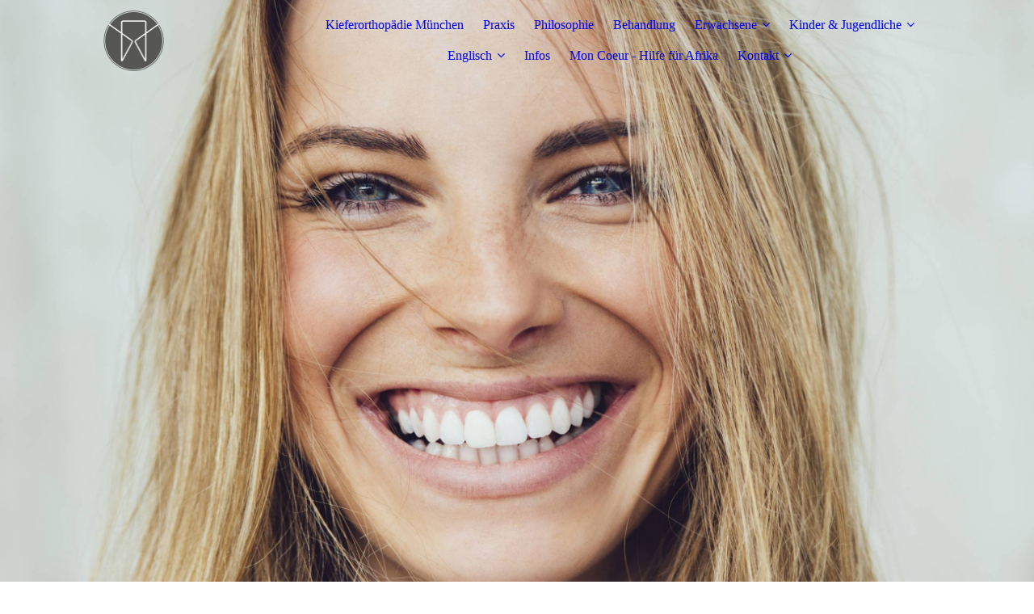

--- FILE ---
content_type: text/html; charset=utf-8
request_url: https://kieferorthopaedie-muenchen.org/sportmundschutz-erwachsene/
body_size: 37826
content:
<!DOCTYPE html><html lang="de"><head><meta http-equiv="Content-Type" content="text/html; charset=UTF-8"><title>Individuell angefertigter Sportmundschutz München Schwabing</title><meta name="description" content="Individuell hergestellter Mundschutz passt optimal und sorgt somit für einen maximalen Schutz Ihrer Zähne bei Sporunfällen. Jetzt Termin buchen."><meta name="keywords" content="Zahnschutz, Sportschutz, Sportmundschutz, Zahnschiene beim Sport, Bissschutz"><link href="https://kieferorthopaedie-muenchen.de/sportmundschutz-erwachsene/" rel="canonical"><meta content="Individuell angefertigter Sportmundschutz München Schwabing" property="og:title"><meta content="website" property="og:type"><meta content="https://kieferorthopaedie-muenchen.de/sportmundschutz-erwachsene/" property="og:url"><meta content="https://kieferorthopaedie-muenchen.org/.cm4all/uproc.php/0/Logo%20JUNG%20Wort%20und%20Bild.png" property="og:image"/><script>
              window.beng = window.beng || {};
              window.beng.env = {
                language: "en",
                country: "US",
                mode: "deploy",
                context: "page",
                pageId: "000005189858",
                pageLanguage: "de",
                skeletonId: "",
                scope: "1834557",
                isProtected: false,
                navigationText: "Sportmundschutz",
                instance: "1",
                common_prefix: "https://strato-editor.com",
                design_common: "https://strato-editor.com/beng/designs/",
                design_template: "sys/cm_dux_077_2",
                path_design: "https://strato-editor.com/beng/designs/data/sys/cm_dux_077_2/",
                path_res: "https://strato-editor.com/res/",
                path_bengres: "https://strato-editor.com/beng/res/",
                masterDomain: "",
                preferredDomain: "",
                preprocessHostingUri: function(uri) {
                  
                    return uri || "";
                  
                },
                hideEmptyAreas: true
              };
            </script><script xmlns="http://www.w3.org/1999/xhtml" src="https://strato-editor.com/cm4all-beng-proxy/beng-proxy.js"></script><link xmlns="http://www.w3.org/1999/xhtml" rel="stylesheet" href="https://strato-editor.com/.cm4all/e/static/3rdparty/font-awesome/css/font-awesome.min.css"></link><link rel="stylesheet" type="text/css" href="https://strato-editor.com/.cm4all/res/static/libcm4all-js-widget/3.89.7/css/widget-runtime.css" />
<link rel="stylesheet" type="text/css" href="https://strato-editor.com/.cm4all/res/static/beng-editor/5.3.138/css/deploy.css" />
<link rel="stylesheet" type="text/css" href="https://strato-editor.com/.cm4all/res/static/libcm4all-js-widget/3.89.7/css/slideshow-common.css" />
<script src="https://strato-editor.com/.cm4all/res/static/jquery-1.7/jquery.js"></script><script src="https://strato-editor.com/.cm4all/res/static/prototype-1.7.3/prototype.js"></script><script src="https://strato-editor.com/.cm4all/res/static/jslib/1.4.1/js/legacy.js"></script><script src="https://strato-editor.com/.cm4all/res/static/libcm4all-js-widget/3.89.7/js/widget-runtime.js"></script>
<script src="https://strato-editor.com/.cm4all/res/static/libcm4all-js-widget/3.89.7/js/slideshow-common.js"></script>
<script src="https://strato-editor.com/.cm4all/res/static/beng-editor/5.3.138/js/deploy.js"></script>
<script type="text/javascript" src="https://strato-editor.com/.cm4all/uro/assets/js/uro-min.js"></script><link rel="stylesheet" type="text/css" href="https://strato-editor.com/.cm4all/designs/static/sys/cm_dux_077_2/1767916900.6000934/css/main.css"><link rel="stylesheet" type="text/css" href="https://strato-editor.com/.cm4all/designs/static/sys/cm_dux_077_2/1767916900.6000934/css/responsive.css"><link rel="stylesheet" type="text/css" href="https://strato-editor.com/.cm4all/designs/static/sys/cm_dux_077_2/1767916900.6000934/css/cm-templates-global-style.css"><meta name="viewport" content="width=device-width, initial-scale=1"><script type="text/javascript" language="javascript" src="https://strato-editor.com/.cm4all/designs/static/sys/cm_dux_077_2/1767916900.6000934/js/initialise.js"></script><script type="text/javascript" language="javascript" src="https://strato-editor.com/.cm4all/designs/static/sys/cm_dux_077_2/1767916900.6000934/js/cm_template-focus-point.js"></script><script type="text/javascript" language="javascript" src="https://strato-editor.com/.cm4all/designs/static/sys/cm_dux_077_2/1767916900.6000934/js/cm-templates-global-script.js"></script><!--[if lte IE 9]>
      <link rel="stylesheet" type="text/css" href="https://strato-editor.com/beng/designs/data/sys/cm_dux_077_2/css/ie8.css" />
    <![endif]--><!--$Id: template.xsl 1832 2012-03-01 10:37:09Z dominikh $--><link href="/.cm4all/handler.php/vars.css?v=20260107103643" type="text/css" rel="stylesheet"><style type="text/css">.cm-logo {background-image: url("/.cm4all/uproc.php/0/.Logo%20JUNG%20ohne%20Schriftzug.png/picture-1200?_=16b78d80471");
        background-position: 0% 50%;
background-size: auto 75%;
background-repeat: no-repeat;
      }</style><script type="text/javascript">window.cmLogoWidgetId = "STRATP_cm4all_com_widgets_Logo_22115495";
            window.cmLogoGetCommonWidget = function (){
                return new cm4all.Common.Widget({
            base    : "/sportmundschutz-erwachsene/index.php/",
            session : "",
            frame   : "",
            path    : "STRATP_cm4all_com_widgets_Logo_22115495"
        })
            };
            window.logoConfiguration = {
                "cm-logo-x" : "0%",
        "cm-logo-y" : "50%",
        "cm-logo-v" : "2.0",
        "cm-logo-w" : "auto",
        "cm-logo-h" : "75%",
        "cm-logo-di" : "sys/cm_dux_077_2",
        "cm-logo-u" : "uro-service://",
        "cm-logo-k" : "%7B%22ticket%22%3A%225d0c81071145d264d06cd3d0%22%2C%22serviceId%22%3A%220%22%2C%22path%22%3A%22%2F%22%2C%22name%22%3A%22Logo%20JUNG%20ohne%20Schriftzug.png%22%2C%22type%22%3A%22image%2Fpng%22%2C%22start%22%3A%2216b78d80471%22%2C%22size%22%3A473576%7D",
        "cm-logo-bc" : "",
        "cm-logo-ln" : "/Kieferorthopaedie-Muenchen/index.php/",
        "cm-logo-ln$" : "home",
        "cm-logo-hi" : false
        ,
        _logoBaseUrl : "uro-service:\/\/",
        _logoPath : "%7B%22ticket%22%3A%225d0c81071145d264d06cd3d0%22%2C%22serviceId%22%3A%220%22%2C%22path%22%3A%22%2F%22%2C%22name%22%3A%22Logo%20JUNG%20ohne%20Schriftzug.png%22%2C%22type%22%3A%22image%2Fpng%22%2C%22start%22%3A%2216b78d80471%22%2C%22size%22%3A473576%7D"
        };
            jQuery(document).ready(function() {
                var href = (beng.env.mode == "deploy" ? "/" : "/Kieferorthopaedie-Muenchen/index.php/");
                jQuery(".cm-logo").wrap("<a style='text-decoration: none;' href='" + href + "'></a>");
            });
            
          jQuery(document).ready(function() {
            var logoElement = jQuery(".cm-logo");
            logoElement.attr("role", "img");
            logoElement.attr("tabindex", "0");
            logoElement.attr("aria-label", "logo");
          });
        </script><link rel="shortcut icon" type="image/png" href="/.cm4all/sysdb/favicon/icon-32x32_d6126ec.png"/><link rel="shortcut icon" sizes="196x196" href="/.cm4all/sysdb/favicon/icon-196x196_d6126ec.png"/><link rel="apple-touch-icon" sizes="180x180" href="/.cm4all/sysdb/favicon/icon-180x180_d6126ec.png"/><link rel="apple-touch-icon" sizes="120x120" href="/.cm4all/sysdb/favicon/icon-120x120_d6126ec.png"/><link rel="apple-touch-icon" sizes="152x152" href="/.cm4all/sysdb/favicon/icon-152x152_d6126ec.png"/><link rel="apple-touch-icon" sizes="76x76" href="/.cm4all/sysdb/favicon/icon-76x76_d6126ec.png"/><meta name="msapplication-square70x70logo" content="/.cm4all/sysdb/favicon/icon-70x70_d6126ec.png"/><meta name="msapplication-square150x150logo" content="/.cm4all/sysdb/favicon/icon-150x150_d6126ec.png"/><meta name="msapplication-square310x310logo" content="/.cm4all/sysdb/favicon/icon-310x310_d6126ec.png"/><link rel="shortcut icon" type="image/png" href="/.cm4all/sysdb/favicon/icon-48x48_d6126ec.png"/><link rel="shortcut icon" type="image/png" href="/.cm4all/sysdb/favicon/icon-96x96_d6126ec.png"/><style id="cm_table_styles"></style><style id="cm_background_queries"></style><script type="application/x-cm4all-cookie-consent" data-code=""></script></head><body ondrop="return false;" class=" device-desktop cm-deploy cm-deploy-342 cm-deploy-4x"><div class="cm-background" data-cm-qa-bg="image"></div><div class="cm-background-video" data-cm-qa-bg="video"></div><div class="cm-background-effects" data-cm-qa-bg="effect"></div><div id="page_wrapper" class="cm-templates-container"><div id="navigation_background"><div id="navigation_wrapper"><div id="logo" class="cm-logo box cm_can_be_empty"> </div><div id="nav-mobile-heading"><a href="">Navigation</a></div><nav id="cm_navigation" class="navi"><ul id="cm_mainnavigation"><li id="cm_navigation_pid_3280803"><a title="Kieferorthopädie München" href="/Kieferorthopaedie-Muenchen/" class="cm_anchor">Kieferorthopädie München</a></li><li id="cm_navigation_pid_3314208"><a title="Praxis" href="/praxis/" class="cm_anchor">Praxis</a></li><li id="cm_navigation_pid_3280801"><a title="Philosophie" href="/philosophie/" class="cm_anchor">Philosophie</a></li><li id="cm_navigation_pid_3322433"><a title="Behandlung" href="/behandlung/" class="cm_anchor">Behandlung</a></li><li id="cm_navigation_pid_3344119" class="cm_current cm_has_subnavigation"><a title="Erwachsene" href="/erwachsene/" class="cm_anchor">Erwachsene</a><ul class="cm_subnavigation" id="cm_subnavigation_pid_3344119"><li id="cm_navigation_pid_3423434"><a title="Unsichtbare Zahnschienen (Invisalign)" href="/invisalign/" class="cm_anchor">Unsichtbare Zahnschienen (Invisalign)</a></li><li id="cm_navigation_pid_3423435"><a title="Festsitzende Zahnspangen" href="/festsitzende-zahnspange-erwachsene/" class="cm_anchor">Festsitzende Zahnspangen</a></li><li id="cm_navigation_pid_5173387"><a title="Innenliegende Zahnspange (WIN)" href="/innenliegende-zahnspange-win/" class="cm_anchor">Innenliegende Zahnspange (WIN)</a></li><li id="cm_navigation_pid_3423436"><a title="Miniimplantate" href="/miniimplantate/" class="cm_anchor">Miniimplantate</a></li><li id="cm_navigation_pid_3423438"><a title="Kieferchirurgische Therapie" href="/kombinierte-therapie/" class="cm_anchor">Kieferchirurgische Therapie</a></li><li id="cm_navigation_pid_3423437"><a title="Schnarchtherapie" href="/schnarchtherapie/" class="cm_anchor">Schnarchtherapie</a></li><li id="cm_navigation_pid_5189858" class="cm_current"><a title="Sportmundschutz" href="/sportmundschutz-erwachsene/" class="cm_anchor">Sportmundschutz</a></li></ul></li><li id="cm_navigation_pid_3332928" class="cm_has_subnavigation"><a title="Kinder &amp; Jugendliche" href="/kinder-jugendliche/" class="cm_anchor">Kinder &amp; Jugendliche</a><ul class="cm_subnavigation" id="cm_subnavigation_pid_3332928"><li id="cm_navigation_pid_3423493"><a title="Behandlungsbeginn" href="/behandlungsbeginn/" class="cm_anchor">Behandlungsbeginn</a></li><li id="cm_navigation_pid_3423494"><a title="Frühbehandlung" href="/fruehbehandlung/" class="cm_anchor">Frühbehandlung</a></li><li id="cm_navigation_pid_3423495"><a title="Fehlfunktion / Habits" href="/fehlfunktion-habits/" class="cm_anchor">Fehlfunktion / Habits</a></li><li id="cm_navigation_pid_3423496"><a title="Herausnehmbare Zahnspange" href="/herausnehmbare-zahnspange-kinder/" class="cm_anchor">Herausnehmbare Zahnspange</a></li><li id="cm_navigation_pid_3423497"><a title="Unsichtbare Zahnschiene (Invisalign)" href="/invisalign-kinder/" class="cm_anchor">Unsichtbare Zahnschiene (Invisalign)</a></li><li id="cm_navigation_pid_3423498"><a title="Festsitzende Zahnspange" href="/festsitzende-zahnspange-kinder/" class="cm_anchor">Festsitzende Zahnspange</a></li><li id="cm_navigation_pid_5173393"><a title="Innenliegende Zahnspange (WIN)" href="/innenliegende-zahnspange-kinder/" class="cm_anchor">Innenliegende Zahnspange (WIN)</a></li><li id="cm_navigation_pid_3423499"><a title="Miniimplantate" href="/miniimplantate-kinder/" class="cm_anchor">Miniimplantate</a></li><li id="cm_navigation_pid_3423500"><a title="Kieferchirurgische Therapie" href="/kombinierte-therapie-kinder/" class="cm_anchor">Kieferchirurgische Therapie</a></li><li id="cm_navigation_pid_5189859"><a title="Sportmundschutz" href="/sportmundschutz-kinder/" class="cm_anchor">Sportmundschutz</a></li></ul></li><li id="cm_navigation_pid_3406538" class="cm_has_subnavigation"><a title="Englisch" href="/Englisch/" class="cm_anchor">Englisch</a><ul class="cm_subnavigation" id="cm_subnavigation_pid_3406538"><li id="cm_navigation_pid_5162975"><a title="Welcome" href="/Englisch/Welcome/" class="cm_anchor">Welcome</a></li><li id="cm_navigation_pid_3490362"><a title="Orthodontic Pactice" href="/Englisch/Orthodontic-Pactice/" class="cm_anchor">Orthodontic Pactice</a></li><li id="cm_navigation_pid_3490364"><a title="Philosophy" href="/Englisch/Philosophy/" class="cm_anchor">Philosophy</a></li><li id="cm_navigation_pid_3490381"><a title="Course of treatment" href="/Englisch/Course-of-treatment/" class="cm_anchor">Course of treatment</a></li><li id="cm_navigation_pid_3490428" class="cm_has_subnavigation"><a title="Treatment spectrum" href="/Englisch/Treatment-spectrum/" class="cm_anchor">Treatment spectrum</a><ul class="cm_subnavigation" id="cm_subnavigation_pid_3490428"><li id="cm_navigation_pid_3616195"><a title="Adults" href="/Englisch/Treatment-spectrum/Adults/" class="cm_anchor">Adults</a></li><li id="cm_navigation_pid_3616194"><a title="Children and adolenscents" href="/Englisch/Treatment-spectrum/Children-and-adolenscents/" class="cm_anchor">Children and adolenscents</a></li></ul></li><li id="cm_navigation_pid_3490441"><a title="contact" href="/Englisch/contact/" class="cm_anchor">contact</a></li></ul></li><li id="cm_navigation_pid_5111939"><a title="Infos" href="/aktuelles/" class="cm_anchor">Infos</a></li><li id="cm_navigation_pid_6794680"><a title="Mon Coeur - Hilfe für Afrika" href="/Mon-Coeur-Hilfe-fuer-Afrika/" class="cm_anchor">Mon Coeur - Hilfe für Afrika</a></li><li id="cm_navigation_pid_3280798" class="cm_has_subnavigation"><a title="Kontakt" href="/kontakt/" class="cm_anchor">Kontakt</a><ul class="cm_subnavigation" id="cm_subnavigation_pid_3280798"><li id="cm_navigation_pid_3406544"><a title="Impressum" href="/impressum/" class="cm_anchor">Impressum</a></li></ul></li></ul></nav><nav id="cm_mobile_navigation" class="navigation_wrapper cm_with_forcesub"><ul id="cm_mainnavigation"><li id="cm_navigation_pid_3280803"><a title="Kieferorthopädie München" href="/Kieferorthopaedie-Muenchen/" class="cm_anchor">Kieferorthopädie München</a></li><li id="cm_navigation_pid_3314208"><a title="Praxis" href="/praxis/" class="cm_anchor">Praxis</a></li><li id="cm_navigation_pid_3280801"><a title="Philosophie" href="/philosophie/" class="cm_anchor">Philosophie</a></li><li id="cm_navigation_pid_3322433"><a title="Behandlung" href="/behandlung/" class="cm_anchor">Behandlung</a></li><li id="cm_navigation_pid_3344119" class="cm_current cm_has_subnavigation"><a title="Erwachsene" href="/erwachsene/" class="cm_anchor">Erwachsene</a><ul class="cm_subnavigation" id="cm_subnavigation_pid_3344119"><li id="cm_navigation_pid_3423434"><a title="Unsichtbare Zahnschienen (Invisalign)" href="/invisalign/" class="cm_anchor">Unsichtbare Zahnschienen (Invisalign)</a></li><li id="cm_navigation_pid_3423435"><a title="Festsitzende Zahnspangen" href="/festsitzende-zahnspange-erwachsene/" class="cm_anchor">Festsitzende Zahnspangen</a></li><li id="cm_navigation_pid_5173387"><a title="Innenliegende Zahnspange (WIN)" href="/innenliegende-zahnspange-win/" class="cm_anchor">Innenliegende Zahnspange (WIN)</a></li><li id="cm_navigation_pid_3423436"><a title="Miniimplantate" href="/miniimplantate/" class="cm_anchor">Miniimplantate</a></li><li id="cm_navigation_pid_3423438"><a title="Kieferchirurgische Therapie" href="/kombinierte-therapie/" class="cm_anchor">Kieferchirurgische Therapie</a></li><li id="cm_navigation_pid_3423437"><a title="Schnarchtherapie" href="/schnarchtherapie/" class="cm_anchor">Schnarchtherapie</a></li><li id="cm_navigation_pid_5189858" class="cm_current"><a title="Sportmundschutz" href="/sportmundschutz-erwachsene/" class="cm_anchor">Sportmundschutz</a></li></ul></li><li id="cm_navigation_pid_3332928" class="cm_has_subnavigation"><a title="Kinder &amp; Jugendliche" href="/kinder-jugendliche/" class="cm_anchor">Kinder &amp; Jugendliche</a><ul class="cm_subnavigation" id="cm_subnavigation_pid_3332928"><li id="cm_navigation_pid_3423493"><a title="Behandlungsbeginn" href="/behandlungsbeginn/" class="cm_anchor">Behandlungsbeginn</a></li><li id="cm_navigation_pid_3423494"><a title="Frühbehandlung" href="/fruehbehandlung/" class="cm_anchor">Frühbehandlung</a></li><li id="cm_navigation_pid_3423495"><a title="Fehlfunktion / Habits" href="/fehlfunktion-habits/" class="cm_anchor">Fehlfunktion / Habits</a></li><li id="cm_navigation_pid_3423496"><a title="Herausnehmbare Zahnspange" href="/herausnehmbare-zahnspange-kinder/" class="cm_anchor">Herausnehmbare Zahnspange</a></li><li id="cm_navigation_pid_3423497"><a title="Unsichtbare Zahnschiene (Invisalign)" href="/invisalign-kinder/" class="cm_anchor">Unsichtbare Zahnschiene (Invisalign)</a></li><li id="cm_navigation_pid_3423498"><a title="Festsitzende Zahnspange" href="/festsitzende-zahnspange-kinder/" class="cm_anchor">Festsitzende Zahnspange</a></li><li id="cm_navigation_pid_5173393"><a title="Innenliegende Zahnspange (WIN)" href="/innenliegende-zahnspange-kinder/" class="cm_anchor">Innenliegende Zahnspange (WIN)</a></li><li id="cm_navigation_pid_3423499"><a title="Miniimplantate" href="/miniimplantate-kinder/" class="cm_anchor">Miniimplantate</a></li><li id="cm_navigation_pid_3423500"><a title="Kieferchirurgische Therapie" href="/kombinierte-therapie-kinder/" class="cm_anchor">Kieferchirurgische Therapie</a></li><li id="cm_navigation_pid_5189859"><a title="Sportmundschutz" href="/sportmundschutz-kinder/" class="cm_anchor">Sportmundschutz</a></li></ul></li><li id="cm_navigation_pid_3406538" class="cm_has_subnavigation"><a title="Englisch" href="/Englisch/" class="cm_anchor">Englisch</a><ul class="cm_subnavigation" id="cm_subnavigation_pid_3406538"><li id="cm_navigation_pid_5162975"><a title="Welcome" href="/Englisch/Welcome/" class="cm_anchor">Welcome</a></li><li id="cm_navigation_pid_3490362"><a title="Orthodontic Pactice" href="/Englisch/Orthodontic-Pactice/" class="cm_anchor">Orthodontic Pactice</a></li><li id="cm_navigation_pid_3490364"><a title="Philosophy" href="/Englisch/Philosophy/" class="cm_anchor">Philosophy</a></li><li id="cm_navigation_pid_3490381"><a title="Course of treatment" href="/Englisch/Course-of-treatment/" class="cm_anchor">Course of treatment</a></li><li id="cm_navigation_pid_3490428" class="cm_has_subnavigation"><a title="Treatment spectrum" href="/Englisch/Treatment-spectrum/" class="cm_anchor">Treatment spectrum</a><ul class="cm_subnavigation" id="cm_subnavigation_pid_3490428"><li id="cm_navigation_pid_3616195"><a title="Adults" href="/Englisch/Treatment-spectrum/Adults/" class="cm_anchor">Adults</a></li><li id="cm_navigation_pid_3616194"><a title="Children and adolenscents" href="/Englisch/Treatment-spectrum/Children-and-adolenscents/" class="cm_anchor">Children and adolenscents</a></li></ul></li><li id="cm_navigation_pid_3490441"><a title="contact" href="/Englisch/contact/" class="cm_anchor">contact</a></li></ul></li><li id="cm_navigation_pid_5111939"><a title="Infos" href="/aktuelles/" class="cm_anchor">Infos</a></li><li id="cm_navigation_pid_6794680"><a title="Mon Coeur - Hilfe für Afrika" href="/Mon-Coeur-Hilfe-fuer-Afrika/" class="cm_anchor">Mon Coeur - Hilfe für Afrika</a></li><li id="cm_navigation_pid_3280798" class="cm_has_subnavigation"><a title="Kontakt" href="/kontakt/" class="cm_anchor">Kontakt</a><ul class="cm_subnavigation" id="cm_subnavigation_pid_3280798"><li id="cm_navigation_pid_3406544"><a title="Impressum" href="/impressum/" class="cm_anchor">Impressum</a></li></ul></li></ul></nav></div></div><header id="header_wrapper"><div id="keyvisual" class="cm-kv-0 cm-template-keyvisual__media cm_can_be_empty"></div><div id="title_wrapper"><div class="title_position_center"><div id="title" class="title cm-templates-heading__title cm_can_be_empty" style="">  <br></div><div id="subtitle" class="subtitle cm-templates-heading__subtitle cm_can_be_empty" style="">  <br></div></div></div></header><div id="content_wrapper" class="cm-template-content"><div class="container_wrapper"><main id="content_main" class="cm-template-content__main content_main_dho cm-templates-text" data-cm-hintable="yes"><h1 style="text-align: center;"><span style="color: #000000; font-weight: normal;">Sportmundschutz</span></h1><p><span style="background-color: transparent; font-size: 12pt;">S</span><span style="background-color: transparent;">portunfälle führen leider häufig zu Verletzungen der Zähne und des Zahnhalteapparates, der Lippen, der Kiefer und des Kiefergelenks. Teilweise kann es sogar zu Verlusten der Zähne kommen. Vernünftigerweise ist es mittlerweile fast selbstverständlich geworden, gefährdete Körperteile wie Kopf, Ellenbogen und Knie mit einem Schutz zu versehen. Ihre oder die Zähne Ihres Kindes sollten ebenfalls geschützt werden. Es gibt eine einfache Lösung, um dies zu gewährleisten.</span><br></p><p><span style="background-color: transparent;">Durch das Tragen eines Sportmundschutzes reduziert sich die Verletzungsgefahr von Lippen, Zähnen, Kiefer und des Kiefergelenks. Nicht nur bei Sportarten wie Football, Eishockey und Kontaktsportarten wie Boxen empfiehlt sich das Tragen eines solchen Sportmundschutzes. Das Tragen eines Sportmundschutzes ist auch bei beliebten Freizeitsportarten wie Fahrradfahren, Inlinescaten oder Skateboarden empfehlenswert. Wer im Zuge seiner kieferorthopädischen Behandlung eine festsitzende Zahnspange trägt, sollte seine Zähne ebenfalls unbedingt während der Ausübung des Hobbys schützen.</span></p><p><span style="background-color: transparent;">Für die Herstellung eines Sportmundschutzes werden Abdrücke von Ober- und Unterkiefer genommen. Danach wird der Mundschutz von unserem Zahntechniker im Labor angefertigt. Dieser individuelle Mundschutz ist,  im Gegensatz zu herkömmlichen Sportmundschützen aus dem Einzelhandel, perfekt an die individuelle Mundsituation angepasst ist und schützt somit besonders zuverlässig vor Verletzungen. Im Anschluss an die Herstellung wird beim Einsetzen nochmals die Passung des Mundschutzes in Ihrem/ dem Mund Ihres Kindes überprüft. <br></span></p><p><br></p><p><span style="background-color: transparent;"><span style="font-size: 10.5pt; font-family: Montserrat;">Gerne beantworten wir Ihre Fragen in einem Termin, den Sie telefonisch unter 089 3838980, per E-Mail an </span><a href="mailto:info@kieferorthopaedie-muenchen.de" class="cm_anchor"><span style="font-size: 10.5pt; font-family: Montserrat;">info@kieferorthopaedie-muenchen.de</span></a><span style="font-size: 10.5pt; font-family: Montserrat;"> </span><span style="font-size: 10.5pt; font-family: Montserrat;">oder per </span><a href="https://kieferorthopaedie-muenchen.de/kontakt/" target="_blank" rel="noreferrer noopener" class="cm_anchor"><span style="font-size: 10.5pt; font-family: Montserrat;">Kontaktformular</span></a><span style="font-size: 10.5pt; font-family: Montserrat;"> vereinbaren können.</span><br><br><span style="font-family: Montserrat; font-size: 10.5pt; background-color: transparent;">Wir freuen uns, Sie in unserer Praxis in München Schwabing begrüßen zu dürfen.</span></span></p><div id="cm_bottom_clearer" style="clear: both;" contenteditable="false"></div></main><div id="content_sidebar" class="cm_can_be_empty"><aside id="widgetbar_page_1" class="sidebar cm_can_be_empty" data-cm-hintable="yes"><p> </p></aside><aside id="widgetbar_site_1" class="sidebar cm_can_be_empty" data-cm-hintable="yes"><p><br></p><p><br></p></aside></div><div class="clear"> </div></div></div><div id="footer_wrapper" class="cm-templates-footer cm_can_be_empty"><footer id="footer" class="content_wrapper cm_can_be_empty" data-cm-hintable="yes"><div><span style="font-size: 12px;"><span class="cm_anchor"><a href="https://kieferorthopaedie-muenchen.de" target="_self" rel="noreferrer noopener" class="cm_anchor">KIEFERORTHOPÄDIE MÜNCHEN</a>   |   </span><span class="cm_anchor"><a href="/praxis/" class="cm_anchor">PRAXIS</a>   |   </span><span class="cm_anchor"><a href="/philosophie/" class="cm_anchor">PHILOSOPHIE</a>   |   </span><span class="cm_anchor"><a href="/behandlung/" class="cm_anchor">BEHANDLUNG</a>   |   </span><span class="cm_anchor"><a href="/erwachsene/" class="cm_anchor">ERWACHSENE</a>   |   <a href="/kinder-jugendliche/" class="cm_anchor">KINDER &amp; JUDENDLICHE</a>   |  INFOS<a href="/aktuelles/" class="cm_anchor"> </a></span></span><span style="font-size: 12px;">|  </span><span style="font-size: 12px;"><a href="/kontakt/" class="cm_anchor">KONTAKT </a></span><span style="font-size: 12px;"> </span><span style="font-size: 12px;">| </span><span style="font-size: 12px;"> <a href="/impressum/" class="cm_anchor">IMPRESSUM</a></span><span style="font-size: 12px;"><a href="/kontakt/" class="cm_anchor"><br></a></span></div></footer></div></div><div class="cm_widget_anchor"><a name="STRATP_cm4all_com_widgets_CookiePolicy_22115496" id="widgetanchor_STRATP_cm4all_com_widgets_CookiePolicy_22115496"><!--cm4all.com.widgets.CookiePolicy--></a></div><div style="display:none" class="cm-wp-container cm4all-cookie-policy-placeholder-template"><div class="cm-wp-header"><h4 class="cm-wp-header__headline">Externe Inhalte</h4><p class="cm-wp-header__text">Die an dieser Stelle vorgesehenen Inhalte können aufgrund Ihrer aktuellen <a class="cm-wp-header__link" href="#" onclick="openCookieSettings();return false;">Cookie-Einstellungen</a> nicht angezeigt werden.</p></div><div class="cm-wp-content"><div class="cm-wp-content__control"><label aria-checked="false" role="switch" tabindex="0" class="cm-wp-content-switcher"><input tabindex="-1" type="checkbox" class="cm-wp-content-switcher__checkbox" /><span class="cm-wp-content-switcher__label">Drittanbieter-Inhalte</span></label></div><p class="cm-wp-content__text">Diese Webseite bietet möglicherweise Inhalte oder Funktionalitäten an, die von Drittanbietern eigenverantwortlich zur Verfügung gestellt werden. Diese Drittanbieter können eigene Cookies setzen, z.B. um die Nutzeraktivität zu verfolgen oder ihre Angebote zu personalisieren und zu optimieren.</p></div></div><div aria-labelledby="cookieSettingsDialogTitle" role="dialog" style="position: fixed;" class="cm-cookie-container cm-hidden" id="cookieSettingsDialog"><div class="cm-cookie-header"><h4 id="cookieSettingsDialogTitle" class="cm-cookie-header__headline">Cookie-Einstellungen</h4><div autofocus="autofocus" tabindex="0" role="button" class="cm-cookie-header__close-button" title="Schließen"></div></div><div aria-describedby="cookieSettingsDialogContent" class="cm-cookie-content"><p id="cookieSettingsDialogContent" class="cm-cookie-content__text">Diese Webseite verwendet Cookies, um Besuchern ein optimales Nutzererlebnis zu bieten. Bestimmte Inhalte von Drittanbietern werden nur angezeigt, wenn die entsprechende Option aktiviert ist. Die Datenverarbeitung kann dann auch in einem Drittland erfolgen. Weitere Informationen hierzu in der Datenschutzerklärung.</p><div class="cm-cookie-content__controls"><div class="cm-cookie-controls-container"><div class="cm-cookie-controls cm-cookie-controls--essential"><div class="cm-cookie-flex-wrapper"><label aria-details="cookieSettingsEssentialDetails" aria-labelledby="cookieSettingsEssentialLabel" aria-checked="true" role="switch" tabindex="0" class="cm-cookie-switch-wrapper"><input tabindex="-1" id="cookieSettingsEssential" type="checkbox" disabled="disabled" checked="checked" /><span></span></label><div class="cm-cookie-expand-wrapper"><span id="cookieSettingsEssentialLabel">Technisch notwendige</span><div tabindex="0" aria-controls="cookieSettingsEssentialDetails" aria-expanded="false" role="button" class="cm-cookie-content-expansion-button" title="Erweitern / Zuklappen"></div></div></div><div class="cm-cookie-content-expansion-text" id="cookieSettingsEssentialDetails">Diese Cookies sind zum Betrieb der Webseite notwendig, z.B. zum Schutz vor Hackerangriffen und zur Gewährleistung eines konsistenten und der Nachfrage angepassten Erscheinungsbilds der Seite.</div></div><div class="cm-cookie-controls cm-cookie-controls--statistic"><div class="cm-cookie-flex-wrapper"><label aria-details="cookieSettingsStatisticsDetails" aria-labelledby="cookieSettingsStatisticsLabel" aria-checked="false" role="switch" tabindex="0" class="cm-cookie-switch-wrapper"><input tabindex="-1" id="cookieSettingsStatistics" type="checkbox" /><span></span></label><div class="cm-cookie-expand-wrapper"><span id="cookieSettingsStatisticsLabel">Analytische</span><div tabindex="0" aria-controls="cookieSettingsStatisticsDetails" aria-expanded="false" role="button" class="cm-cookie-content-expansion-button" title="Erweitern / Zuklappen"></div></div></div><div class="cm-cookie-content-expansion-text" id="cookieSettingsStatisticsDetails">Diese Cookies werden verwendet, um das Nutzererlebnis weiter zu optimieren. Hierunter fallen auch Statistiken, die dem Webseitenbetreiber von Drittanbietern zur Verfügung gestellt werden, sowie die Ausspielung von personalisierter Werbung durch die Nachverfolgung der Nutzeraktivität über verschiedene Webseiten.</div></div><div class="cm-cookie-controls cm-cookie-controls--third-party"><div class="cm-cookie-flex-wrapper"><label aria-details="cookieSettingsThirdpartyDetails" aria-labelledby="cookieSettingsThirdpartyLabel" aria-checked="false" role="switch" tabindex="0" class="cm-cookie-switch-wrapper"><input tabindex="-1" id="cookieSettingsThirdparty" type="checkbox" /><span></span></label><div class="cm-cookie-expand-wrapper"><span id="cookieSettingsThirdpartyLabel">Drittanbieter-Inhalte</span><div tabindex="0" aria-controls="cookieSettingsThirdpartyDetails" aria-expanded="false" role="button" class="cm-cookie-content-expansion-button" title="Erweitern / Zuklappen"></div></div></div><div class="cm-cookie-content-expansion-text" id="cookieSettingsThirdpartyDetails">Diese Webseite bietet möglicherweise Inhalte oder Funktionalitäten an, die von Drittanbietern eigenverantwortlich zur Verfügung gestellt werden. Diese Drittanbieter können eigene Cookies setzen, z.B. um die Nutzeraktivität zu verfolgen oder ihre Angebote zu personalisieren und zu optimieren.</div></div></div><div class="cm-cookie-content-button"><div tabindex="0" role="button" onclick="rejectAllCookieTypes(); setTimeout(saveCookieSettings, 400);" class="cm-cookie-button cm-cookie-content-button--reject-all"><span>Ablehnen</span></div><div tabindex="0" role="button" onclick="selectAllCookieTypes(); setTimeout(saveCookieSettings, 400);" class="cm-cookie-button cm-cookie-content-button--accept-all"><span>Alle akzeptieren</span></div><div tabindex="0" role="button" onclick="saveCookieSettings();" class="cm-cookie-button cm-cookie-content-button--save"><span>Speichern</span></div></div></div></div></div><script type="text/javascript">
      Common.loadCss("/.cm4all/widgetres.php/cm4all.com.widgets.CookiePolicy/show.css?v=3.3.38");
    </script><script data-tracking="true" data-cookie-settings-enabled="true" src="/.cm4all/widgetres.php/cm4all.com.widgets.CookiePolicy/show.js?v=3.3.38" defer="defer" id="cookieSettingsScript"></script><noscript ><div style="position:absolute;bottom:0;" id="statdiv"><img alt="" height="1" width="1" src="https://strato-editor.com/.cm4all/_pixel.img?site=1887528-TUCqem7X&amp;page=pid_5189858&amp;path=%2Fsportmundschutz-erwachsene%2Findex.php%2F&amp;nt=Sportmundschutz"/></div></noscript><script  type="text/javascript">//<![CDATA[
            document.body.insertAdjacentHTML('beforeend', '<div style="position:absolute;bottom:0;" id="statdiv"><img alt="" height="1" width="1" src="https://strato-editor.com/.cm4all/_pixel.img?site=1887528-TUCqem7X&amp;page=pid_5189858&amp;path=%2Fsportmundschutz-erwachsene%2Findex.php%2F&amp;nt=Sportmundschutz&amp;domain='+escape(document.location.hostname)+'&amp;ref='+escape(document.referrer)+'"/></div>');
        //]]></script><div xmlns="http://www.w3.org/1999/xhtml" class="cm-smart-access-button"><div class="scaler"><i class="fa fa-th" aria-hidden="true"></i></div></div><div xmlns="http://www.w3.org/1999/xhtml" class="cm-smart-access-menu num-buttons-3"><div class="protector"></div><div class="tiles"><a href="mailto:info@kieferorthopaedie-muenchen.de" target=""><div class="tile mail"><div class="icon"><i class="fa fa-mail" aria-hidden="true"></i></div><div class="title">E-Mail</div></div></a><a href="tel:0893838980" target=""><div class="tile call"><div class="icon"><i class="fa fa-call" aria-hidden="true"></i></div><div class="title">Anruf</div></div></a><a href="/kontakt/" target=""><div class="tile map"><div class="icon"><i class="fa fa-map" aria-hidden="true"></i></div><div class="title">Karte</div></div></a></div></div><div style="display: none;" id="keyvisualWidgetVideosContainer"></div><style type="text/css">.cm-kv-0 {
background-position: center;
background-repeat: no-repeat;
}
            @media(min-width: 100px), (min-resolution: 72dpi), (-webkit-min-device-pixel-ratio: 1) {.cm-kv-0{background-image:url("/.cm4all/uproc.php/0/.Erwachsene.jpg/picture-200?_=16bd05c8ecf");}}@media(min-width: 100px), (min-resolution: 144dpi), (-webkit-min-device-pixel-ratio: 2) {.cm-kv-0{background-image:url("/.cm4all/uproc.php/0/.Erwachsene.jpg/picture-400?_=16bd05c8ecf");}}@media(min-width: 200px), (min-resolution: 72dpi), (-webkit-min-device-pixel-ratio: 1) {.cm-kv-0{background-image:url("/.cm4all/uproc.php/0/.Erwachsene.jpg/picture-400?_=16bd05c8ecf");}}@media(min-width: 200px), (min-resolution: 144dpi), (-webkit-min-device-pixel-ratio: 2) {.cm-kv-0{background-image:url("/.cm4all/uproc.php/0/.Erwachsene.jpg/picture-800?_=16bd05c8ecf");}}@media(min-width: 400px), (min-resolution: 72dpi), (-webkit-min-device-pixel-ratio: 1) {.cm-kv-0{background-image:url("/.cm4all/uproc.php/0/.Erwachsene.jpg/picture-800?_=16bd05c8ecf");}}@media(min-width: 400px), (min-resolution: 144dpi), (-webkit-min-device-pixel-ratio: 2) {.cm-kv-0{background-image:url("/.cm4all/uproc.php/0/.Erwachsene.jpg/picture-1200?_=16bd05c8ecf");}}@media(min-width: 600px), (min-resolution: 72dpi), (-webkit-min-device-pixel-ratio: 1) {.cm-kv-0{background-image:url("/.cm4all/uproc.php/0/.Erwachsene.jpg/picture-1200?_=16bd05c8ecf");}}@media(min-width: 600px), (min-resolution: 144dpi), (-webkit-min-device-pixel-ratio: 2) {.cm-kv-0{background-image:url("/.cm4all/uproc.php/0/.Erwachsene.jpg/picture-1600?_=16bd05c8ecf");}}@media(min-width: 800px), (min-resolution: 72dpi), (-webkit-min-device-pixel-ratio: 1) {.cm-kv-0{background-image:url("/.cm4all/uproc.php/0/.Erwachsene.jpg/picture-1600?_=16bd05c8ecf");}}@media(min-width: 800px), (min-resolution: 144dpi), (-webkit-min-device-pixel-ratio: 2) {.cm-kv-0{background-image:url("/.cm4all/uproc.php/0/.Erwachsene.jpg/picture-2600?_=16bd05c8ecf");}}
</style><style type="text/css">
			#keyvisual {
				overflow: hidden;
			}
			.kv-video-wrapper {
				width: 100%;
				height: 100%;
				position: relative;
			}
			</style><script type="text/javascript">
				jQuery(document).ready(function() {
					function moveTempVideos(slideshow, isEditorMode) {
						var videosContainer = document.getElementById('keyvisualWidgetVideosContainer');
						if (videosContainer) {
							while (videosContainer.firstChild) {
								var div = videosContainer.firstChild;
								var divPosition = div.className.substring('cm-kv-0-tempvideo-'.length);
								if (isEditorMode && parseInt(divPosition) > 1) {
									break;
								}
								videosContainer.removeChild(div);
								if (div.nodeType == Node.ELEMENT_NODE) {
									var pos = '';
									if (slideshow) {
										pos = '-' + divPosition;
									}
									var kv = document.querySelector('.cm-kv-0' + pos);
									if (kv) {
										if (!slideshow) {
											var wrapperDiv = document.createElement("div"); 
											wrapperDiv.setAttribute("class", "kv-video-wrapper");
											kv.insertBefore(wrapperDiv, kv.firstChild);
											kv = wrapperDiv;
										}
										while (div.firstChild) {
											kv.appendChild(div.firstChild);
										}
										if (!slideshow) {
											break;
										}
									}
								}
							}
						}
					}

					function kvClickAction(mode, href) {
						if (mode == 'internal') {
							if (!window.top.syntony || !/_home$/.test(window.top.syntony.bifmState)) {
								window.location.href = href;
							}
						} else if (mode == 'external') {
							var a = document.createElement('a');
							a.href = href;
							a.target = '_blank';
							a.rel = 'noreferrer noopener';
							a.click();
						}
					}

					var keyvisualElement = jQuery("[cm_type=keyvisual]");
					if(keyvisualElement.length == 0){
						keyvisualElement = jQuery("#keyvisual");
					}
					if(keyvisualElement.length == 0){
						keyvisualElement = jQuery("[class~=cm-kv-0]");
					}
				
						keyvisualElement.attr("role", "img");
						keyvisualElement.attr("tabindex", "0");
						keyvisualElement.attr("aria-label", "hauptgrafik");
					
					moveTempVideos(false, false);
					var video = document.querySelector('#keyvisual video');
					if (video) {
						video.play();
					}
				
			});
		</script></body></html>
